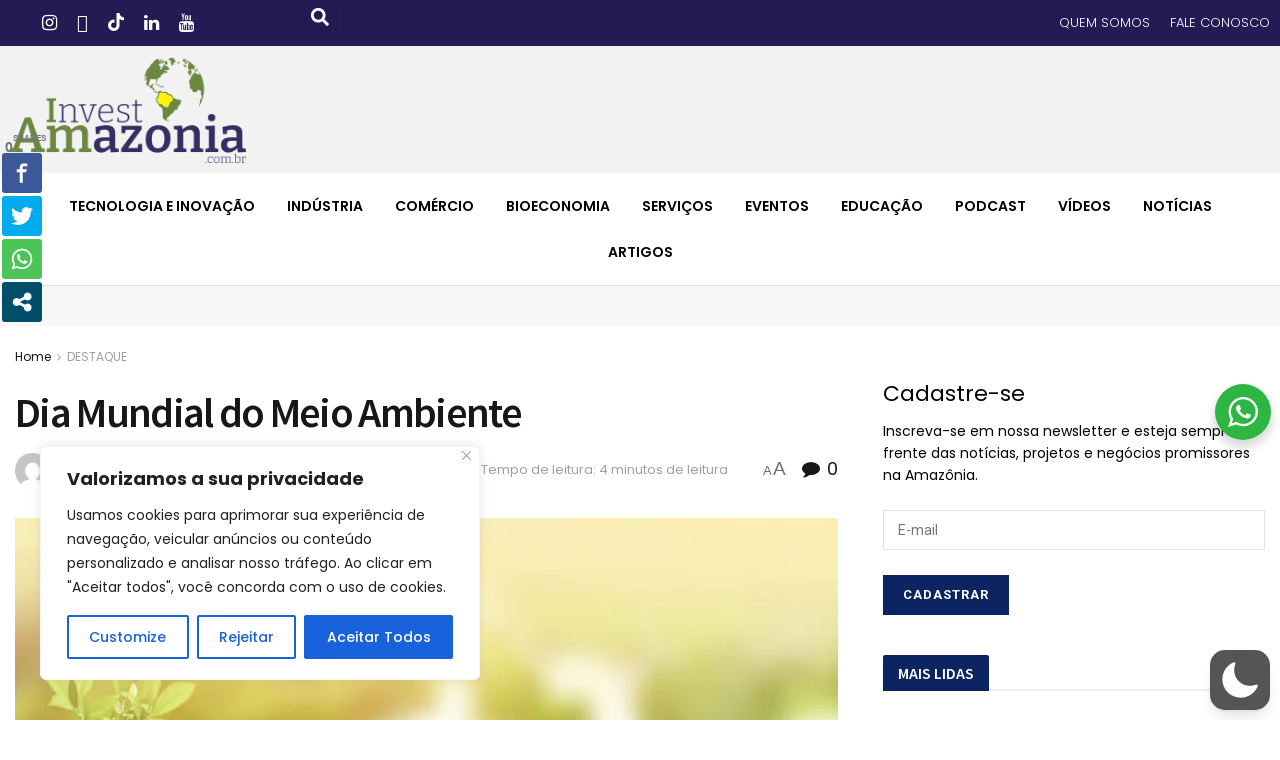

--- FILE ---
content_type: text/html; charset=utf-8
request_url: https://www.google.com/recaptcha/api2/aframe
body_size: -86
content:
<!DOCTYPE HTML><html><head><meta http-equiv="content-type" content="text/html; charset=UTF-8"></head><body><script nonce="bF0cqF8A36dMA2rkD3Kq7g">/** Anti-fraud and anti-abuse applications only. See google.com/recaptcha */ try{var clients={'sodar':'https://pagead2.googlesyndication.com/pagead/sodar?'};window.addEventListener("message",function(a){try{if(a.source===window.parent){var b=JSON.parse(a.data);var c=clients[b['id']];if(c){var d=document.createElement('img');d.src=c+b['params']+'&rc='+(localStorage.getItem("rc::a")?sessionStorage.getItem("rc::b"):"");window.document.body.appendChild(d);sessionStorage.setItem("rc::e",parseInt(sessionStorage.getItem("rc::e")||0)+1);localStorage.setItem("rc::h",'1769390225428');}}}catch(b){}});window.parent.postMessage("_grecaptcha_ready", "*");}catch(b){}</script></body></html>

--- FILE ---
content_type: text/css
request_url: https://www.investamazonia.com.br/wp-content/uploads/elementor/css/post-18082.css?ver=1741955737
body_size: 919
content:
.elementor-18082 .elementor-element.elementor-element-8c654f1{--display:flex;--flex-direction:row;--container-widget-width:initial;--container-widget-height:100%;--container-widget-flex-grow:1;--container-widget-align-self:stretch;--flex-wrap-mobile:wrap;--background-transition:0.3s;--padding-top:30px;--padding-bottom:30px;--padding-left:0px;--padding-right:0px;}.elementor-18082 .elementor-element.elementor-element-8c654f1:not(.elementor-motion-effects-element-type-background), .elementor-18082 .elementor-element.elementor-element-8c654f1 > .elementor-motion-effects-container > .elementor-motion-effects-layer{background-color:#241B55;}.elementor-18082 .elementor-element.elementor-element-8c654f1, .elementor-18082 .elementor-element.elementor-element-8c654f1::before{--border-transition:0.3s;}.elementor-18082 .elementor-element.elementor-element-cb9f947{--display:flex;--gap:0px 0px;--background-transition:0.3s;}.elementor-widget-heading .elementor-heading-title{color:var( --e-global-color-primary );font-family:var( --e-global-typography-primary-font-family ), Sans-serif;font-weight:var( --e-global-typography-primary-font-weight );}.elementor-18082 .elementor-element.elementor-element-5950ebc > .elementor-widget-container{padding:0px 0px 10px 12px;}.elementor-18082 .elementor-element.elementor-element-5950ebc{text-align:center;}.elementor-18082 .elementor-element.elementor-element-5950ebc .elementor-heading-title{color:#FFFFFF;font-family:"Poppins", Sans-serif;font-size:20px;font-weight:400;}.elementor-18082 .elementor-element.elementor-element-b873b8f{--grid-template-columns:repeat(0, auto);--icon-size:20px;--grid-column-gap:5px;--grid-row-gap:0px;}.elementor-18082 .elementor-element.elementor-element-b873b8f .elementor-widget-container{text-align:center;}.elementor-18082 .elementor-element.elementor-element-b873b8f .elementor-social-icon{background-color:#241B55;}.elementor-18082 .elementor-element.elementor-element-0d22dce{--display:flex;--gap:0px 0px;--background-transition:0.3s;}.elementor-18082 .elementor-element.elementor-element-0d22dce:not(.elementor-motion-effects-element-type-background), .elementor-18082 .elementor-element.elementor-element-0d22dce > .elementor-motion-effects-container > .elementor-motion-effects-layer{background-color:#1D144B;}.elementor-18082 .elementor-element.elementor-element-0d22dce, .elementor-18082 .elementor-element.elementor-element-0d22dce::before{--border-transition:0.3s;}.elementor-18082 .elementor-element.elementor-element-442fb55 > .elementor-widget-container{padding:0px 0px 10px 12px;}.elementor-18082 .elementor-element.elementor-element-442fb55{text-align:center;}.elementor-18082 .elementor-element.elementor-element-442fb55 .elementor-heading-title{color:#FFFFFF;font-family:"Poppins", Sans-serif;font-size:20px;font-weight:400;}.elementor-widget-nav-menu .elementor-nav-menu .elementor-item{font-family:var( --e-global-typography-primary-font-family ), Sans-serif;font-weight:var( --e-global-typography-primary-font-weight );}.elementor-widget-nav-menu .elementor-nav-menu--main .elementor-item{color:var( --e-global-color-text );fill:var( --e-global-color-text );}.elementor-widget-nav-menu .elementor-nav-menu--main .elementor-item:hover,
					.elementor-widget-nav-menu .elementor-nav-menu--main .elementor-item.elementor-item-active,
					.elementor-widget-nav-menu .elementor-nav-menu--main .elementor-item.highlighted,
					.elementor-widget-nav-menu .elementor-nav-menu--main .elementor-item:focus{color:var( --e-global-color-accent );fill:var( --e-global-color-accent );}.elementor-widget-nav-menu .elementor-nav-menu--main:not(.e--pointer-framed) .elementor-item:before,
					.elementor-widget-nav-menu .elementor-nav-menu--main:not(.e--pointer-framed) .elementor-item:after{background-color:var( --e-global-color-accent );}.elementor-widget-nav-menu .e--pointer-framed .elementor-item:before,
					.elementor-widget-nav-menu .e--pointer-framed .elementor-item:after{border-color:var( --e-global-color-accent );}.elementor-widget-nav-menu{--e-nav-menu-divider-color:var( --e-global-color-text );}.elementor-widget-nav-menu .elementor-nav-menu--dropdown .elementor-item, .elementor-widget-nav-menu .elementor-nav-menu--dropdown  .elementor-sub-item{font-family:var( --e-global-typography-accent-font-family ), Sans-serif;font-weight:var( --e-global-typography-accent-font-weight );}.elementor-18082 .elementor-element.elementor-element-dfdf010 .elementor-nav-menu--main .elementor-item{color:#FFFFFF;fill:#FFFFFF;}.elementor-18082 .elementor-element.elementor-element-dfdf010 .elementor-nav-menu--main .elementor-item:hover,
					.elementor-18082 .elementor-element.elementor-element-dfdf010 .elementor-nav-menu--main .elementor-item.elementor-item-active,
					.elementor-18082 .elementor-element.elementor-element-dfdf010 .elementor-nav-menu--main .elementor-item.highlighted,
					.elementor-18082 .elementor-element.elementor-element-dfdf010 .elementor-nav-menu--main .elementor-item:focus{color:#fff;}.elementor-18082 .elementor-element.elementor-element-c388a31{--display:flex;--gap:0px 0px;--background-transition:0.3s;}.elementor-18082 .elementor-element.elementor-element-2de18f8 > .elementor-widget-container{padding:0px 0px 10px 12px;}.elementor-18082 .elementor-element.elementor-element-2de18f8{text-align:center;}.elementor-18082 .elementor-element.elementor-element-2de18f8 .elementor-heading-title{color:#FFFFFF;font-family:"Poppins", Sans-serif;font-size:20px;font-weight:400;}.elementor-18082 .elementor-element.elementor-element-6671913 > .elementor-widget-container{padding:0px 0px 10px 12px;}.elementor-18082 .elementor-element.elementor-element-6671913{text-align:center;}.elementor-18082 .elementor-element.elementor-element-6671913 .elementor-heading-title{color:#FFFFFF;font-family:"Poppins", Sans-serif;font-size:16px;font-weight:400;}@media(max-width:767px){.elementor-18082 .elementor-element.elementor-element-5950ebc{text-align:center;}.elementor-18082 .elementor-element.elementor-element-b873b8f .elementor-widget-container{text-align:center;}.elementor-18082 .elementor-element.elementor-element-442fb55{text-align:center;}.elementor-18082 .elementor-element.elementor-element-2de18f8{text-align:center;}.elementor-18082 .elementor-element.elementor-element-6671913{text-align:center;}}